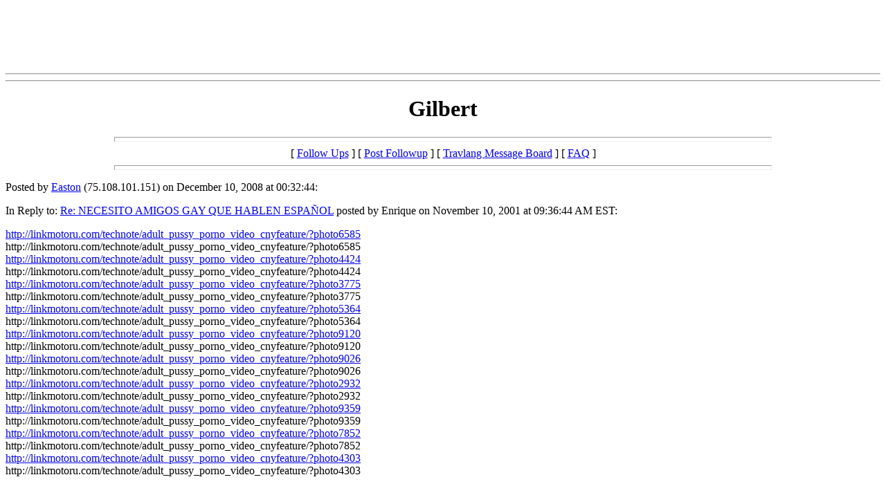

--- FILE ---
content_type: text/html
request_url: http://chat.travlang.com/webboard/trvlmessages/231824.html
body_size: 9738
content:
<html>
  <head>
    <title>Gilbert</title>
  </head>
  <body color="#FFFFFF">
<center>
<!-- BEGIN ADVERTPRO TRAVLANG CODE BLOCK -->

<!-- Zone ID: 142 -->
<!-- Zone Name: Travlang AdvertJumbo -->
<!-- Size ID: 19 -->
<!-- Size Name: Jumbo Banner -->
<!-- Size Width: 728 -->
<!-- Size Height: 90 -->


<SCRIPT language="JavaScript" type="text/javascript">
<!--
var bust = Math.floor(89999999*Math.random()+10000000);
var millis = new Date().getTime();
document.writeln('<IFRAME src="http://advert.travlang.com/advertpro/servlet/view/banner/javascript/html/zone?zid=142&pid=0&random='+bust+'&millis='+millis+'&refresh=420" height="90" width="728" hspace="0" vspace="0" frameborder="0" marginwidth="0" marginheight="0" scrolling="no">');
document.writeln('<A href="http://advert.travlang.com/advertpro/servlet/click/zone?zid=142&pid=0&lookup=true&random='+bust+'&millis='+millis+'" target="_top">');
document.writeln('<IMG src="http://advert.travlang.com/advertpro/servlet/view/banner/javascript/image/zone?zid=142&pid=0&random='+bust+'&millis='+millis+'" height="90" width="728" hspace="0" vspace="0" border="0" alt="Click Here!">');
document.writeln('</A>');
document.writeln('</IFRAME>');
//-->
</SCRIPT>
<NOSCRIPT>
<IFRAME src="http://advert.travlang.com/advertpro/servlet/view/banner/html/zone?zid=142&pid=0&refresh=120" height="90" width="728" hspace="0" vspace="0" frameborder="0" marginwidth="0" marginheight="0" scrolling="no">
<A href="http://advert.travlang.com/advertpro/servlet/click/zone?zid=142&pid=0&lookup=true&position=1" target="_top">
<IMG src="http://advert.travlang.com/advertpro/servlet/view/banner/image/zone?zid=142&pid=0&position=1" height="90" width="728" hspace="0" vspace="0" border="0" alt="Click Here!">
</A>
</IFRAME>
</NOSCRIPT>

<!-- END ADVERTPRO TRAVLANG CODE BLOCK -->
</td></tr></table>
<hr>
<script language="JavaScript" type="text/javascript">
<!--
ctxt_ad_partner = "1921020210";
ctxt_ad_section = "72392";
ctxt_ad_bg = "";
ctxt_ad_width = 336;
ctxt_ad_height = 280;
ctxt_ad_bc = "FFFFFF";
ctxt_ad_cc = "FFFFFF";
ctxt_ad_lc = "0000FF";
ctxt_ad_tc = "000000";
ctxt_ad_uc = "999999";
// -->
</script>
<script language="JavaScript" src="http://ypn-js.overture.com/partner/js/ypn.js">
</script>
<hr>
</center>


    <center>
      <h1>Gilbert</h1>
    </center>
<hr size=7 width=75%>
<center>[ <a href="#followups">Follow Ups</a> ] [ <a href="#postfp">Post Followup</a> ] [ <a href="http://chat.travlang.com/wwwboard/index.html">Travlang Message Board</a> ] [ <a href="http://chat.travlang.com/wwwboard/faq.html">FAQ</a> ]</center>
<hr size=7 width=75%><p>
Posted by <a href="mailto:jamarcus@e-mailanywhere.com">Easton</a> (75.108.101.151) on December 10, 2008 at 00:32:44:<p>
In Reply to: <a href="573.html">Re: NECESITO AMIGOS GAY QUE HABLEN ESPA�OL</a> posted by Enrique on November 10, 2001 at 09:36:44 AM EST:<p>
<a href="http://linkmotoru.com/technote/adult_pussy_porno_video_cnyfeature/?photo6585"> http://linkmotoru.com/technote/adult_pussy_porno_video_cnyfeature/?photo6585 </a><br> http://linkmotoru.com/technote/adult_pussy_porno_video_cnyfeature/?photo6585 <br><a href="http://linkmotoru.com/technote/adult_pussy_porno_video_cnyfeature/?photo4424"> http://linkmotoru.com/technote/adult_pussy_porno_video_cnyfeature/?photo4424 </a><br> http://linkmotoru.com/technote/adult_pussy_porno_video_cnyfeature/?photo4424 <br><a href="http://linkmotoru.com/technote/adult_pussy_porno_video_cnyfeature/?photo3775"> http://linkmotoru.com/technote/adult_pussy_porno_video_cnyfeature/?photo3775 </a><br> http://linkmotoru.com/technote/adult_pussy_porno_video_cnyfeature/?photo3775 <br><a href="http://linkmotoru.com/technote/adult_pussy_porno_video_cnyfeature/?photo5364"> http://linkmotoru.com/technote/adult_pussy_porno_video_cnyfeature/?photo5364 </a><br> http://linkmotoru.com/technote/adult_pussy_porno_video_cnyfeature/?photo5364 <br><a href="http://linkmotoru.com/technote/adult_pussy_porno_video_cnyfeature/?photo9120"> http://linkmotoru.com/technote/adult_pussy_porno_video_cnyfeature/?photo9120 </a><br> http://linkmotoru.com/technote/adult_pussy_porno_video_cnyfeature/?photo9120 <br><a href="http://linkmotoru.com/technote/adult_pussy_porno_video_cnyfeature/?photo9026"> http://linkmotoru.com/technote/adult_pussy_porno_video_cnyfeature/?photo9026 </a><br> http://linkmotoru.com/technote/adult_pussy_porno_video_cnyfeature/?photo9026 <br><a href="http://linkmotoru.com/technote/adult_pussy_porno_video_cnyfeature/?photo2932"> http://linkmotoru.com/technote/adult_pussy_porno_video_cnyfeature/?photo2932 </a><br> http://linkmotoru.com/technote/adult_pussy_porno_video_cnyfeature/?photo2932 <br><a href="http://linkmotoru.com/technote/adult_pussy_porno_video_cnyfeature/?photo9359"> http://linkmotoru.com/technote/adult_pussy_porno_video_cnyfeature/?photo9359 </a><br> http://linkmotoru.com/technote/adult_pussy_porno_video_cnyfeature/?photo9359 <br><a href="http://linkmotoru.com/technote/adult_pussy_porno_video_cnyfeature/?photo7852"> http://linkmotoru.com/technote/adult_pussy_porno_video_cnyfeature/?photo7852 </a><br> http://linkmotoru.com/technote/adult_pussy_porno_video_cnyfeature/?photo7852 <br><a href="http://linkmotoru.com/technote/adult_pussy_porno_video_cnyfeature/?photo4303"> http://linkmotoru.com/technote/adult_pussy_porno_video_cnyfeature/?photo4303 </a><br> http://linkmotoru.com/technote/adult_pussy_porno_video_cnyfeature/?photo4303 <br>
<br>
<ul><li><a href="http://linkmotoru.com/technote/adult_pussy_porno_video_cnyfeature/?photo5948">http://linkmotoru.com/technote/adult_pussy_porno_video_cnyfeature/?photo9618</a></ul>
<br><hr size=7 width=75%><p>
<a name="followups">Follow Ups:</a><br>
<ul><!--insert: 231824-->
</ul><!--end: 231824-->
<br><hr size=7 width=75%><p>
<a name="postfp">Post a Followup</a><p>
<form method=POST action="http://chat.travlang.com/wwwboard.pl">
<input type=hidden name="followup" value="11362,5883,3840,10300,31422,9123,10584,573,231824">
<input type=hidden name="origname" value="Easton">
<input type=hidden name="origemail" value="jamarcus@e-mailanywhere.com">
<input type=hidden name="origsubject" value="Gilbert">
<input type=hidden name="origdate" value="December 10, 2008 at 00:32:44">
Name: <input type=text name="name" size=50><br>
E-Mail: <input type=text name="email" size=50><p>
Subject: <input type=text name="subject" value="Re: Gilbert" size=50><p>
Comments:<br>
<textarea name="body" COLS=50 ROWS=10>
: &lt;a href=&quot;http://linkmotoru.com/technote/adult_pussy_porno_video_cnyfeature/?photo6585&quot;&gt; http://linkmotoru.com/technote/adult_pussy_porno_video_cnyfeature/?photo6585 &lt;/a&gt;
:  http://linkmotoru.com/technote/adult_pussy_porno_video_cnyfeature/?photo6585 
: &lt;a href=&quot;http://linkmotoru.com/technote/adult_pussy_porno_video_cnyfeature/?photo4424&quot;&gt; http://linkmotoru.com/technote/adult_pussy_porno_video_cnyfeature/?photo4424 &lt;/a&gt;
:  http://linkmotoru.com/technote/adult_pussy_porno_video_cnyfeature/?photo4424 
: &lt;a href=&quot;http://linkmotoru.com/technote/adult_pussy_porno_video_cnyfeature/?photo3775&quot;&gt; http://linkmotoru.com/technote/adult_pussy_porno_video_cnyfeature/?photo3775 &lt;/a&gt;
:  http://linkmotoru.com/technote/adult_pussy_porno_video_cnyfeature/?photo3775 
: &lt;a href=&quot;http://linkmotoru.com/technote/adult_pussy_porno_video_cnyfeature/?photo5364&quot;&gt; http://linkmotoru.com/technote/adult_pussy_porno_video_cnyfeature/?photo5364 &lt;/a&gt;
:  http://linkmotoru.com/technote/adult_pussy_porno_video_cnyfeature/?photo5364 
: &lt;a href=&quot;http://linkmotoru.com/technote/adult_pussy_porno_video_cnyfeature/?photo9120&quot;&gt; http://linkmotoru.com/technote/adult_pussy_porno_video_cnyfeature/?photo9120 &lt;/a&gt;
:  http://linkmotoru.com/technote/adult_pussy_porno_video_cnyfeature/?photo9120 
: &lt;a href=&quot;http://linkmotoru.com/technote/adult_pussy_porno_video_cnyfeature/?photo9026&quot;&gt; http://linkmotoru.com/technote/adult_pussy_porno_video_cnyfeature/?photo9026 &lt;/a&gt;
:  http://linkmotoru.com/technote/adult_pussy_porno_video_cnyfeature/?photo9026 
: &lt;a href=&quot;http://linkmotoru.com/technote/adult_pussy_porno_video_cnyfeature/?photo2932&quot;&gt; http://linkmotoru.com/technote/adult_pussy_porno_video_cnyfeature/?photo2932 &lt;/a&gt;
:  http://linkmotoru.com/technote/adult_pussy_porno_video_cnyfeature/?photo2932 
: &lt;a href=&quot;http://linkmotoru.com/technote/adult_pussy_porno_video_cnyfeature/?photo9359&quot;&gt; http://linkmotoru.com/technote/adult_pussy_porno_video_cnyfeature/?photo9359 &lt;/a&gt;
:  http://linkmotoru.com/technote/adult_pussy_porno_video_cnyfeature/?photo9359 
: &lt;a href=&quot;http://linkmotoru.com/technote/adult_pussy_porno_video_cnyfeature/?photo7852&quot;&gt; http://linkmotoru.com/technote/adult_pussy_porno_video_cnyfeature/?photo7852 &lt;/a&gt;
:  http://linkmotoru.com/technote/adult_pussy_porno_video_cnyfeature/?photo7852 
: &lt;a href=&quot;http://linkmotoru.com/technote/adult_pussy_porno_video_cnyfeature/?photo4303&quot;&gt; http://linkmotoru.com/technote/adult_pussy_porno_video_cnyfeature/?photo4303 &lt;/a&gt;
:  http://linkmotoru.com/technote/adult_pussy_porno_video_cnyfeature/?photo4303 

</textarea>
<p>
Optional Link URL: <input type=text name="url" size=50><br>
Link Title: <input type=text name="url_title" size=48><br>
Optional Image URL: <input type=text name="img" size=49><p>
<input type=submit value="Submit Follow Up"> <input type=reset>
<p><hr size=7 width=75%>
<center>[ <a href="#followups">Follow Ups</a> ] [ <a href="#postfp">Post Followup</a> ] [ <a href="http://chat.travlang.com/wwwboard/index.html">Travlang Message Board</a> ] [ <a href="http://chat.travlang.com/wwwboard/faq.html">FAQ</a> ]</center>
</body></html>
